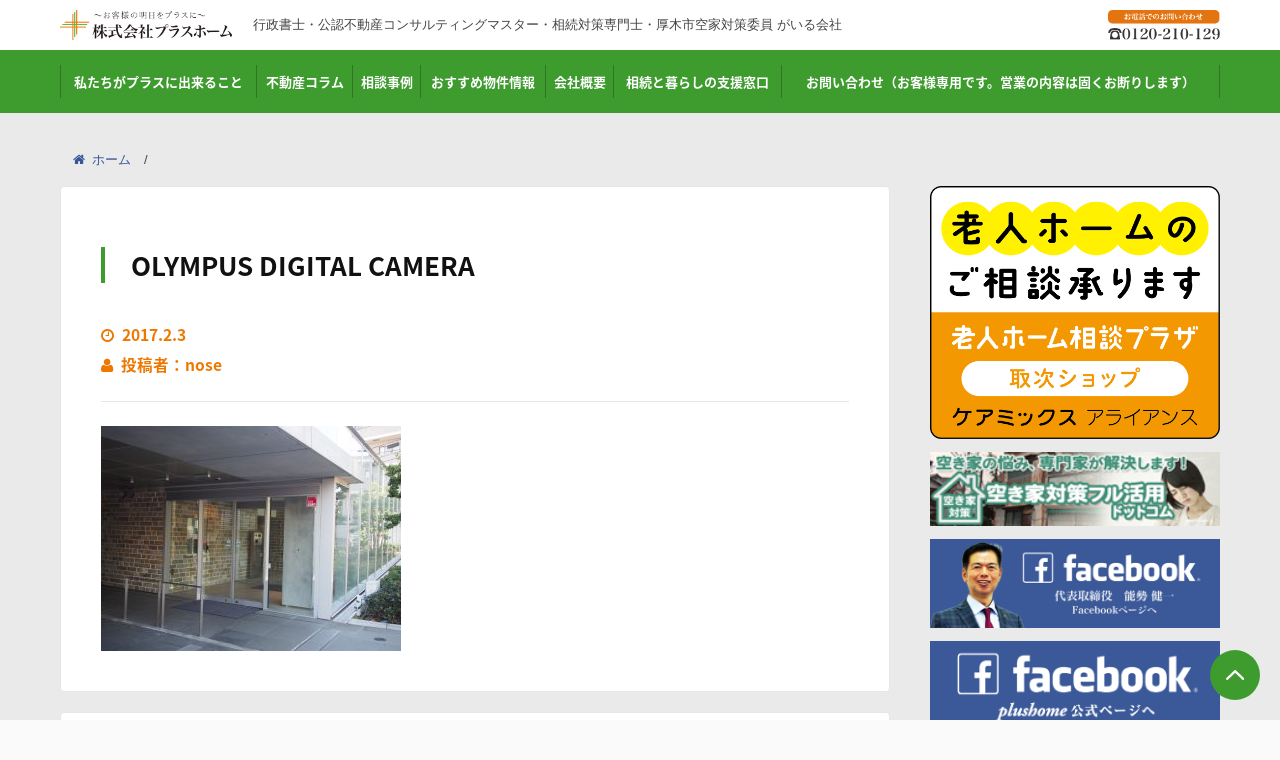

--- FILE ---
content_type: text/html; charset=UTF-8
request_url: https://plushome.info/olympus-digital-camera-12/
body_size: 9531
content:
<!DOCTYPE html>
<html lang="ja">

<head>
    <meta charset="utf-8">
    <meta name="viewport" content="width=device-width; initial-scale=1.0" />
    <meta name="description" content="行政書士・公認不動産コンサルティングマスター・相続対策専門士・厚木市空家対策委員 がいる会社">
    <meta name="keywords" content="">
    <title>
        株式会社プラスホーム        &raquo; Blog Archive          &raquo; OLYMPUS DIGITAL CAMERA    </title>
    <link rel="canonical" href="https://plushome.info/olympus-digital-camera-12/" />
    <link rel="icon" type="image/x-icon" href="https://plushome.info/wordpress/wp-content/themes/inioi/common/images/favicon.ico" />
    <link rel="stylesheet" href="//maxcdn.bootstrapcdn.com/font-awesome/4.3.0/css/font-awesome.min.css">
    <link rel="stylesheet" type="text/css" href="//plushome.info/wordpress/wp-content/themes/inioi/common/css/common.css" media="all" />
    <script type="text/javascript" src="//ajax.googleapis.com/ajax/libs/jquery/1.9.1/jquery.min.js"></script>
    <script type="text/javascript" src="https://plushome.info/wordpress/wp-content/themes/inioi/common/js/common.js"></script>
    <script>
    	(function(i,s,o,g,r,a,m){i['GoogleAnalyticsObject']=r;i[r]=i[r]||function(){
    	(i[r].q=i[r].q||[]).push(arguments)},i[r].l=1*new Date();a=s.createElement(o),
    	m=s.getElementsByTagName(o)[0];a.async=1;a.src=g;m.parentNode.insertBefore(a,m)
    	})(window,document,'script','//www.google-analytics.com/analytics.js','ga');

    	ga('create', 'UA-64549145-1', 'auto');
    	ga('send', 'pageview');
    </script>
    <link rel='dns-prefetch' href='//s0.wp.com' />
<link rel='dns-prefetch' href='//secure.gravatar.com' />
<link rel='dns-prefetch' href='//s.w.org' />
<link rel="alternate" type="application/rss+xml" title="株式会社プラスホーム &raquo; OLYMPUS DIGITAL CAMERA のコメントのフィード" href="https://plushome.info/feed/?attachment_id=3329" />
		<script type="text/javascript">
			window._wpemojiSettings = {"baseUrl":"https:\/\/s.w.org\/images\/core\/emoji\/2\/72x72\/","ext":".png","svgUrl":"https:\/\/s.w.org\/images\/core\/emoji\/2\/svg\/","svgExt":".svg","source":{"concatemoji":"https:\/\/plushome.info\/wordpress\/wp-includes\/js\/wp-emoji-release.min.js?ver=4.6.2"}};
			!function(a,b,c){function d(a){var c,d,e,f,g,h=b.createElement("canvas"),i=h.getContext&&h.getContext("2d"),j=String.fromCharCode;if(!i||!i.fillText)return!1;switch(i.textBaseline="top",i.font="600 32px Arial",a){case"flag":return i.fillText(j(55356,56806,55356,56826),0,0),!(h.toDataURL().length<3e3)&&(i.clearRect(0,0,h.width,h.height),i.fillText(j(55356,57331,65039,8205,55356,57096),0,0),c=h.toDataURL(),i.clearRect(0,0,h.width,h.height),i.fillText(j(55356,57331,55356,57096),0,0),d=h.toDataURL(),c!==d);case"diversity":return i.fillText(j(55356,57221),0,0),e=i.getImageData(16,16,1,1).data,f=e[0]+","+e[1]+","+e[2]+","+e[3],i.fillText(j(55356,57221,55356,57343),0,0),e=i.getImageData(16,16,1,1).data,g=e[0]+","+e[1]+","+e[2]+","+e[3],f!==g;case"simple":return i.fillText(j(55357,56835),0,0),0!==i.getImageData(16,16,1,1).data[0];case"unicode8":return i.fillText(j(55356,57135),0,0),0!==i.getImageData(16,16,1,1).data[0];case"unicode9":return i.fillText(j(55358,56631),0,0),0!==i.getImageData(16,16,1,1).data[0]}return!1}function e(a){var c=b.createElement("script");c.src=a,c.type="text/javascript",b.getElementsByTagName("head")[0].appendChild(c)}var f,g,h,i;for(i=Array("simple","flag","unicode8","diversity","unicode9"),c.supports={everything:!0,everythingExceptFlag:!0},h=0;h<i.length;h++)c.supports[i[h]]=d(i[h]),c.supports.everything=c.supports.everything&&c.supports[i[h]],"flag"!==i[h]&&(c.supports.everythingExceptFlag=c.supports.everythingExceptFlag&&c.supports[i[h]]);c.supports.everythingExceptFlag=c.supports.everythingExceptFlag&&!c.supports.flag,c.DOMReady=!1,c.readyCallback=function(){c.DOMReady=!0},c.supports.everything||(g=function(){c.readyCallback()},b.addEventListener?(b.addEventListener("DOMContentLoaded",g,!1),a.addEventListener("load",g,!1)):(a.attachEvent("onload",g),b.attachEvent("onreadystatechange",function(){"complete"===b.readyState&&c.readyCallback()})),f=c.source||{},f.concatemoji?e(f.concatemoji):f.wpemoji&&f.twemoji&&(e(f.twemoji),e(f.wpemoji)))}(window,document,window._wpemojiSettings);
		</script>
		<style type="text/css">
img.wp-smiley,
img.emoji {
	display: inline !important;
	border: none !important;
	box-shadow: none !important;
	height: 1em !important;
	width: 1em !important;
	margin: 0 .07em !important;
	vertical-align: -0.1em !important;
	background: none !important;
	padding: 0 !important;
}
</style>
<link rel='stylesheet' id='toc-screen-css'  href='https://plushome.info/wordpress/wp-content/plugins/table-of-contents-plus/screen.min.css?ver=1509' type='text/css' media='all' />
<link rel='stylesheet' id='jetpack_css-css'  href='https://plushome.info/wordpress/wp-content/plugins/jetpack/css/jetpack.css?ver=4.4.1' type='text/css' media='all' />
<script type='text/javascript' src='https://plushome.info/wordpress/wp-includes/js/jquery/jquery.js?ver=1.12.4'></script>
<script type='text/javascript' src='https://plushome.info/wordpress/wp-includes/js/jquery/jquery-migrate.min.js?ver=1.4.1'></script>
<link rel='https://api.w.org/' href='https://plushome.info/wp-json/' />
<link rel="EditURI" type="application/rsd+xml" title="RSD" href="https://plushome.info/wordpress/xmlrpc.php?rsd" />
<link rel="wlwmanifest" type="application/wlwmanifest+xml" href="https://plushome.info/wordpress/wp-includes/wlwmanifest.xml" /> 
<meta name="generator" content="WordPress 4.6.2" />
<link rel='shortlink' href='https://wp.me/a8LgcU-RH' />
<link rel="alternate" type="application/json+oembed" href="https://plushome.info/wp-json/oembed/1.0/embed?url=https%3A%2F%2Fplushome.info%2Folympus-digital-camera-12%2F" />
<link rel="alternate" type="text/xml+oembed" href="https://plushome.info/wp-json/oembed/1.0/embed?url=https%3A%2F%2Fplushome.info%2Folympus-digital-camera-12%2F&#038;format=xml" />
	<script>
		var lightbox_transition = 'elastic';
		var lightbox_speed = 800;
		var lightbox_fadeOut = 300;
		var lightbox_title = false;
		var lightbox_scalePhotos = true;
		var lightbox_scrolling = false;
		var lightbox_opacity = 0.201;
		var lightbox_open = false;
		var lightbox_returnFocus = true;
		var lightbox_trapFocus = true;
		var lightbox_fastIframe = true;
		var lightbox_preloading = true;
		var lightbox_overlayClose = true;
		var lightbox_escKey = false;
		var lightbox_arrowKey = false;
		var lightbox_loop = true;
		var lightbox_closeButton = true;
		var lightbox_previous = "previous";
		var lightbox_next = "next";
		var lightbox_close = "close";
		var lightbox_html = false;
		var lightbox_photo = false;
		var lightbox_width = '';
		var lightbox_height = '';
		var lightbox_innerWidth = 'false';
		var lightbox_innerHeight = 'false';
		var lightbox_initialWidth = '300';
		var lightbox_initialHeight = '100';

		var maxwidth = jQuery(window).width();

		if (maxwidth >768) {
			maxwidth =768;
		}

		var lightbox_maxWidth = 768;
		var lightbox_maxHeight = 500;

		var lightbox_slideshow = false;
		var lightbox_slideshowSpeed = 2500;
		var lightbox_slideshowAuto = true;
		var lightbox_slideshowStart = "start slideshow";
		var lightbox_slideshowStop = "stop slideshow";
		var lightbox_fixed = true;
		var lightbox_top, lightbox_bottom, lightbox_left, lightbox_right;

				lightbox_top = false;
		lightbox_bottom = false;
		lightbox_left = false;
		lightbox_right = false;
		
		var lightbox_reposition = false;
		var lightbox_retinaImage = true;
		var lightbox_retinaUrl = false;
		var lightbox_retinaSuffix = "@2x.$1";
		jQuery(window).load(function() {
			var title;
			jQuery('a.cboxElement').click(function() {
				title = jQuery(this).find('img').attr('alt') && lightbox_title ? jQuery(this).find('img').attr('alt') : '';
				setTimeout(function() {
					jQuery('#cboxContent #cboxTitle').text(title);
				}, 1000);
			});
			jQuery('#cboxNext,#cboxPrevious').click(function() {
				setTimeout(function() {
					var src = jQuery('img.cboxPhoto').attr('src');
					jQuery('a.cboxElement').each(function() {
						if (jQuery(this).attr('href') === src) {
							title = lightbox_title ? jQuery(this).find('img').attr('alt') : '';
							jQuery('#cboxContent #cboxTitle').text(title);
						}
					});
				}, 1000);
			});
			jQuery('body').on('click', '#cboxLoadedContent img', function() {
				setTimeout(function() {
					var src = jQuery('img.cboxPhoto').attr('src');
					jQuery('a.cboxElement').each(function() {
						if (jQuery(this).attr('href') === src) {
							title = lightbox_title ? jQuery(this).find('img').attr('alt') : '';
							jQuery('#cboxContent #cboxTitle').text(title);
						}
					});
				}, 1000);
			});
		});
	</script>
	    <script type="text/javascript">
    (function(){
            var t = function(){
                window._pt_sp_2 = [];
                _pt_sp_2.push('setAccount,65c6bf04');
                var _protocol = (("https:" == document.location.protocol) ? " https://" : " http://");
                (function() {
                    var atag = document.createElement('script'); atag.type = 'text/javascript'; atag.async = true;
                    atag.src = _protocol + 'js.ptengine.com/pta.js';
                    var stag = document.createElement('script'); stag.type = 'text/javascript'; stag.async = true;
                    stag.src = _protocol + 'js.ptengine.com/pts.js';
                    var s = document.getElementsByTagName('script')[0]; 
                    s.parentNode.insertBefore(atag, s);s.parentNode.insertBefore(stag, s);
                })();
            }
            if(window.attachEvent){
                window.attachEvent("onload",t);
            }else if(window.addEventListener){
                window.addEventListener("load",t,false);
            }else{
                t();
            }
        })();
    </script>
<style type="text/css">div#toc_container {width: 100%;}</style>
<link rel='dns-prefetch' href='//v0.wordpress.com'>
<style type='text/css'>img#wpstats{display:none}</style><link rel="icon" href="https://plushome.info/wordpress/wp-content/uploads/2020/06/cropped-e0045606d0ea3c82ce431d57fb2b65f9-32x32.png" sizes="32x32" />
<link rel="icon" href="https://plushome.info/wordpress/wp-content/uploads/2020/06/cropped-e0045606d0ea3c82ce431d57fb2b65f9-192x192.png" sizes="192x192" />
<link rel="apple-touch-icon-precomposed" href="https://plushome.info/wordpress/wp-content/uploads/2020/06/cropped-e0045606d0ea3c82ce431d57fb2b65f9-180x180.png" />
<meta name="msapplication-TileImage" content="https://plushome.info/wordpress/wp-content/uploads/2020/06/cropped-e0045606d0ea3c82ce431d57fb2b65f9-270x270.png" />
</head>

<body>
  <!--////////////////////////////////////////  header  ////////////////////////////////////////-->
  <header id="header">
      <div id="headerTop">
          <div class="u-inner">
              <a id="headerLogo" href="https://plushome.info">
                  <img src="https://plushome.info/wordpress/wp-content/themes/inioi/common/images/img_logo01.jpg" alt="">
              </a>
              <h1 id="headerCatch">
                 行政書士・公認不動産コンサルティングマスター・相続対策専門士・厚木市空家対策委員 がいる会社              </h1>
              <p id="headerContact"><a href="tel:0120-210-129">
                  <img src="https://plushome.info/wordpress/wp-content/themes/inioi/common/images/img_header01.png" alt="">
              </a></p>
          </div>
      </div>
      <div id="headerBottom">
          <div class="u-inner">
              <div id="headerBtnOver">
                  <img id="headerBtn" src="https://plushome.info/wordpress/wp-content/themes/inioi/common/images/btn_header01_no.svg">
              </div>
              <nav id="headerNav">
                  <ul><li><a href="https://plushome.info/job/">私たちがプラスに出来ること</a></li>
<li><a href="https://plushome.info/colum/">不動産コラム</a>
<ul class="sub-menu">
	<li><a href="https://plushome.info/category/kounyu/">購入するその前に</a></li>
	<li><a href="https://plushome.info/category/baikyaku/">売却するその前に</a></li>
	<li><a href="https://plushome.info/category/rougosouzoku/">相続を迎えるその前に</a></li>
	<li><a href="https://plushome.info/tag/newsletter/">ニュースレター</a></li>
	<li><a href="https://plushome.info/category/staff/">スタッフ日記</a></li>
	<li><a href="https://plushome.info/category/gyoumu/">業務連絡</a></li>
	<li><a href="https://plushome.info/category/tsubuyaki/">昔のつぶやき</a></li>
</ul>
</li>
<li><a href="https://plushome.info/category/example/">相談事例</a>
<ul class="sub-menu">
	<li><a href="https://plushome.info/category/example/estate/">不動産関係</a></li>
	<li><a href="https://plushome.info/category/example/inheritance/">相続関係</a></li>
</ul>
</li>
<li><a href="https://plushome.info/%e3%81%8a%e3%81%99%e3%81%99%e3%82%81%e5%a3%b2%e8%b2%b7%e7%89%a9%e4%bb%b6/">おすすめ物件情報</a>
<ul class="sub-menu">
	<li><a href="https://plushome.info/%e3%81%8a%e3%81%99%e3%81%99%e3%82%81%e5%a3%b2%e8%b2%b7%e7%89%a9%e4%bb%b6/%e5%a3%b2%e8%b2%b7%e7%89%a9%e4%bb%b6/">売買物件</a></li>
	<li><a href="https://plushome.info/%e3%81%8a%e3%81%99%e3%81%99%e3%82%81%e5%a3%b2%e8%b2%b7%e7%89%a9%e4%bb%b6/%e8%b3%83%e8%b2%b8%e7%89%a9%e4%bb%b6/">賃貸物件</a></li>
</ul>
</li>
<li><a href="https://plushome.info/kaisyagaiyou/">会社概要</a>
<ul class="sub-menu">
	<li><a href="https://plushome.info/kaisyagaiyou/">会社概要</a></li>
	<li><a href="https://plushome.info/kaisyagaiyou/president-2/">代表挨拶</a></li>
	<li><a href="https://plushome.info/link/">お役立ちリンク</a></li>
</ul>
</li>
<li><a href="https://plushome.info/souzokukurashi/">相続と暮らしの支援窓口</a></li>
<li><a href="https://plushome.info/contact/">お問い合わせ（お客様専用です。営業の内容は固くお断りします）</a></li>
</ul>              </nav>
          </div>
      </div>
  </header>
  <!--////////////////////////////////////////  /header  ////////////////////////////////////////-->
    <!--////////////////////////////////////////  contents  ////////////////////////////////////////-->
    <div id="contents">
        <div class="c-section">
            <div class="u-inner">
                <div class="u-garter--in__mb">
                    <ul class="c-breadCrumb"><li class="c-breadCrumb__item"><a href="https://plushome.info"><i class="fa fa-home"></i>ホーム</a></li><li class="c-breadCrumb__item"><a href=""></a></li></ul>                </div>
                <!--  contentsMain  -->
                <div id="contentsMain">
                    <div class="c-panel c-panel--single">
                        <section>
                                                                                                <h2 class="c-title">OLYMPUS DIGITAL CAMERA</h2>
                                                                                                            <div class="c-style c-style--single">
                                        <p><time><i class="fa fa-clock-o"></i>2017.2.3</time></p>
										<p><time><i class="fa fa-user"></i>投稿者：nose</time></p>
                                        <hr>
                                        <p class="attachment"><a title="OLYMPUS DIGITAL CAMERA" href='https://plushome.info/wordpress/wp-content/uploads/2017/02/79504eaa67cd01ebb5dc2ffe82238afa.jpg'><img width="300" height="225" src="https://plushome.info/wordpress/wp-content/uploads/2017/02/79504eaa67cd01ebb5dc2ffe82238afa-300x225.jpg" class="attachment-medium size-medium" alt="OLYMPUS DIGITAL CAMERA" srcset="https://plushome.info/wordpress/wp-content/uploads/2017/02/79504eaa67cd01ebb5dc2ffe82238afa-300x225.jpg 300w, https://plushome.info/wordpress/wp-content/uploads/2017/02/79504eaa67cd01ebb5dc2ffe82238afa-768x576.jpg 768w, https://plushome.info/wordpress/wp-content/uploads/2017/02/79504eaa67cd01ebb5dc2ffe82238afa-1024x768.jpg 1024w" sizes="(max-width: 300px) 100vw, 300px" /></a></p>
                                    </div>
                                                                                    </section>
                    </div>
                    <div class="c-panel c-panel--single u-garter--in__mt">
    <section>
        <div class="c-grid c-grid--garter--in">
            <div class="c-grid__12 c-grid__04--L">
                <div class="c-imgThumb">
                    <img class="c-imgMaxW" src="https://plushome.info/wordpress/wp-content/themes/inioi/images/pic_secContact001.jpg" alt="">
                </div>
            </div>
            <div class="c-grid__12 c-grid__08--L">
                <div class="c-style">
                    <img src="https://plushome.info/wordpress/wp-content/themes/inioi/common/images/img_logo01.jpg" width="289" height="50" alt="">
                    <p>
                        不動産・相続の専門家の「<strong>宅地建物取引士</strong>」「<strong>不動産コンサルティングマスター</strong>」「<strong>相続アドバイザー協議会認定会員</strong>」がいる株式会社プラスホームは、<strong>不動産業25年の実績と積み重ねた信頼</strong>があります！不動産・相続に関するお悩み・御相談をワンストップで解決します。お気軽にご相談ください。
                        ご相談無料です！<br>
                        <strong><a href="tel:0120-210-129">TEL:0120-210-129</a></strong>
                    </p>
                </div>
                <div class="u-garter--ob__mt">
                    <a class="c-button" href="http://plushome.info/contact/">
                        お問い合わせフォーム
                    </a>
                </div>
            </div>
        </div>
    </section>
</div>
                </div>
                <!--  /contentsMain  -->

                <!--  contentsSide  -->
                <div id="contentsSide">
                                        <div class="u-garter--in">
                        <section>
                            <article class="u-garter--ob">
                                <!-- <div><a href="http://www.jrss.or.jp/" target="_blank">
                                        <img class="c-imgMaxW" src="https://plushome.info/wordpress/wp-content/themes/inioi/images/bnr_out001.png" alt="">
                                </a></div> -->
                                <div><a href="https://www.roujinhome-soudan-plaza.com/" target="_blank">
                                        <img class="c-imgMaxW" src="https://plushome.info/wordpress/wp-content/themes/inioi/images/bnr_out004.png" alt="">
                                </a></div>
                                <!-- <div><a href="http://www.business-plus.net/interview/1410/725515.shtml" target="_blank">
                                    <img class="c-imgMaxW" src="https://plushome.info/wordpress/wp-content/themes/inioi/images/bnr_out002.jpg" alt="">
                                </a></div> -->
                                <div><a href="https://sonwosinai-akiyafurukatsuyou.com/archives/11265" target="_blank">
                                    <img class="c-imgMaxW" src="https://plushome.info/wordpress/wp-content/themes/inioi/images/bnr_out003.gif" alt="">
                                </a></div>
                                <div><a href="https://www.facebook.com/atsugi.plushome" target="_blank">
                                    <img class="c-imgMaxW" src="https://plushome.info/wordpress/wp-content/themes/inioi/images/bnr_sns004.png" alt="">
                                </a></div>
                                <div><a href="https://www.facebook.com/plushome.atsugi" target="_blank">
                                    <img class="c-imgMaxW" src="https://plushome.info/wordpress/wp-content/themes/inioi/images/bnr_sns001.png" alt="">
                                </a></div>
                                <div><a href="https://twitter.com/plushome_atsugi" target="_blank">
                                    <img class="c-imgMaxW" src="https://plushome.info/wordpress/wp-content/themes/inioi/images/bnr_sns002.png" alt="">
                                </a></div>
                                <!-- <div><a href="https://plus.google.com/114610456638532698402/" target="_blank">
                                    <img class="c-imgMaxW" src="https://plushome.info/wordpress/wp-content/themes/inioi/images/bnr_sns003.png" alt="">
                                </a></div> -->
                            </article>
                        </section>
                        <section><article><h2>カテゴリー</h2><div class="menu-snav-container"><ul id="menu-snav" class="menu"><li><a href="https://plushome.info/category/kounyu/">購入するその前に</a></li>
<li><a href="https://plushome.info/category/baikyaku/">売却するその前に</a></li>
<li><a href="https://plushome.info/category/rougosouzoku/">相続を迎えるその前に</a></li>
<li><a href="https://plushome.info/tag/newsletter/">ニュースレター</a></li>
<li><a href="https://plushome.info/category/staff/">スタッフ日記</a></li>
<li><a href="https://plushome.info/category/gyoumu/">業務連絡</a></li>
<li><a href="https://plushome.info/category/tsubuyaki/">昔のつぶやき</a></li>
<li><a href="https://plushome.info/category/example/">相談事例</a></li>
</ul></div></article></section><section><article><h2>タグクラウド</h2><div class="tagcloud"><a href='https://plushome.info/tag/%e3%81%82%e3%81%a4%e3%81%8e/' class='tag-link-278 tag-link-position-1' title='10件のトピック' style='font-size: 8pt;'>あつぎ</a>
<a href='https://plushome.info/tag/%e3%81%82%e3%81%a4%e3%81%8e%e5%86%86%e6%ba%80%e7%9b%b8%e7%b6%9a/' class='tag-link-284 tag-link-position-2' title='11件のトピック' style='font-size: 8pt;'>あつぎ円満相続</a>
<a href='https://plushome.info/tag/%e3%81%82%e3%81%a4%e3%81%8e%e7%9b%b8%e7%b6%9a%e3%81%8f%e3%82%89%e3%81%97%e6%94%af%e6%8f%b4%e3%82%bb%e3%83%b3%e3%82%bf%e3%83%bc/' class='tag-link-375 tag-link-position-3' title='63件のトピック' style='font-size: 8pt;'>あつぎ相続くらし支援センター</a>
<a href='https://plushome.info/tag/%e3%81%82%e3%81%a4%e3%81%8e%e9%ab%98%e9%bd%a2%e8%80%85%e3%81%8f%e3%82%89%e3%81%97%e3%81%ae%e7%9b%b8%e8%ab%87%e3%82%bb%e3%83%b3%e3%82%bf%e3%83%bc/' class='tag-link-336 tag-link-position-4' title='16件のトピック' style='font-size: 8pt;'>あつぎ高齢者くらしの相談センター</a>
<a href='https://plushome.info/tag/%e3%81%82%e3%81%a4%e3%81%8f%e3%82%89/' class='tag-link-357 tag-link-position-5' title='6件のトピック' style='font-size: 8pt;'>あつくら</a>
<a href='https://plushome.info/tag/%e3%82%a2%e3%83%9f%e3%83%a5%e3%83%bc%e3%81%82%e3%81%a4%e3%81%8e/' class='tag-link-186 tag-link-position-6' title='11件のトピック' style='font-size: 8pt;'>アミューあつぎ</a>
<a href='https://plushome.info/tag/%e3%82%bb%e3%83%9f%e3%83%8a%e3%83%bc/' class='tag-link-285 tag-link-position-7' title='83件のトピック' style='font-size: 8pt;'>セミナー</a>
<a href='https://plushome.info/tag/newsletter/' class='tag-link-143 tag-link-position-8' title='108件のトピック' style='font-size: 8pt;'>ニュースレター</a>
<a href='https://plushome.info/tag/%e3%83%97%e3%83%a9%e3%82%b9%e3%83%9b%e3%83%bc%e3%83%a0%e3%81%8b%e3%82%89%e3%81%ae%e3%81%8a%e3%81%9f%e3%82%88%e3%82%8a/' class='tag-link-240 tag-link-position-9' title='89件のトピック' style='font-size: 8pt;'>プラスホームからのおたより</a>
<a href='https://plushome.info/tag/%e4%b8%80%e7%b7%92%e3%81%ab%e5%ad%a6%e3%81%b6/' class='tag-link-281 tag-link-position-10' title='10件のトピック' style='font-size: 8pt;'>一緒に学ぶ</a>
<a href='https://plushome.info/tag/%e4%b8%8d%e5%8b%95%e7%94%a3%e7%9b%b8%e7%b6%9a/' class='tag-link-330 tag-link-position-11' title='79件のトピック' style='font-size: 8pt;'>不動産相続</a>
<a href='https://plushome.info/tag/%e5%86%86%e6%ba%80%e7%9b%b8%e7%b6%9a%e3%82%bb%e3%83%9f%e3%83%8a%e3%83%bc/' class='tag-link-279 tag-link-position-12' title='10件のトピック' style='font-size: 8pt;'>円満相続セミナー</a>
<a href='https://plushome.info/tag/%e5%8e%9a%e6%9c%a8%e5%b8%82%e5%be%8c%e6%8f%b4/' class='tag-link-334 tag-link-position-13' title='79件のトピック' style='font-size: 8pt;'>厚木市後援</a>
<a href='https://plushome.info/tag/%e5%b8%82%e6%b0%91%e6%b4%bb%e5%8b%95%e6%8e%a8%e9%80%b2%e8%a3%9c%e5%8a%a9%e9%87%91%e4%ba%a4%e4%bb%98%e4%ba%8b%e6%a5%ad/' class='tag-link-335 tag-link-position-14' title='36件のトピック' style='font-size: 8pt;'>市民活動推進補助金交付事業</a>
<a href='https://plushome.info/tag/%e7%9b%b8%e7%b6%9a/' class='tag-link-56 tag-link-position-15' title='13件のトピック' style='font-size: 8pt;'>相続</a>
<a href='https://plushome.info/tag/%e7%9b%b8%e7%b6%9a%e3%81%ae%e5%9f%ba%e6%9c%ac/' class='tag-link-280 tag-link-position-16' title='10件のトピック' style='font-size: 8pt;'>相続の基本</a>
<a href='https://plushome.info/tag/%e7%9b%b8%e7%b6%9a%e3%82%bb%e3%83%9f%e3%83%8a%e3%83%bc/' class='tag-link-308 tag-link-position-17' title='16件のトピック' style='font-size: 8pt;'>相続セミナー</a>
<a href='https://plushome.info/tag/%e7%9b%b8%e7%b6%9a%e5%af%be%e7%ad%96/' class='tag-link-14 tag-link-position-18' title='79件のトピック' style='font-size: 8pt;'>相続対策</a>
<a href='https://plushome.info/tag/%e7%a9%ba%e3%81%8d%e5%ae%b6/' class='tag-link-57 tag-link-position-19' title='6件のトピック' style='font-size: 8pt;'>空き家</a>
<a href='https://plushome.info/tag/%e8%aa%8d%e7%9f%a5%e7%97%87%e5%af%be%e7%ad%96/' class='tag-link-327 tag-link-position-20' title='75件のトピック' style='font-size: 8pt;'>認知症対策</a></div>
</article></section>                        <section>
                            <article>
                                <h2>月別一覧</h2>
                                <ul>
                                    	<li><a href='https://plushome.info/date/2026/01/'>2026年1月</a></li>
	<li><a href='https://plushome.info/date/2025/12/'>2025年12月</a></li>
	<li><a href='https://plushome.info/date/2025/11/'>2025年11月</a></li>
	<li><a href='https://plushome.info/date/2025/10/'>2025年10月</a></li>
	<li><a href='https://plushome.info/date/2025/09/'>2025年9月</a></li>
	<li><a href='https://plushome.info/date/2025/08/'>2025年8月</a></li>
	<li><a href='https://plushome.info/date/2025/07/'>2025年7月</a></li>
	<li><a href='https://plushome.info/date/2025/06/'>2025年6月</a></li>
	<li><a href='https://plushome.info/date/2025/05/'>2025年5月</a></li>
	<li><a href='https://plushome.info/date/2025/04/'>2025年4月</a></li>
	<li><a href='https://plushome.info/date/2025/03/'>2025年3月</a></li>
	<li><a href='https://plushome.info/date/2025/02/'>2025年2月</a></li>
                                </ul>
                            </article>
                        </section>
                        <section>
                            <article>
                                <h2>年別一覧</h2>
                                <ul>
                                    	<li><a href='https://plushome.info/date/2026/'>2026</a></li>
	<li><a href='https://plushome.info/date/2025/'>2025</a></li>
	<li><a href='https://plushome.info/date/2024/'>2024</a></li>
	<li><a href='https://plushome.info/date/2023/'>2023</a></li>
	<li><a href='https://plushome.info/date/2022/'>2022</a></li>
	<li><a href='https://plushome.info/date/2021/'>2021</a></li>
	<li><a href='https://plushome.info/date/2020/'>2020</a></li>
	<li><a href='https://plushome.info/date/2019/'>2019</a></li>
	<li><a href='https://plushome.info/date/2018/'>2018</a></li>
	<li><a href='https://plushome.info/date/2017/'>2017</a></li>
	<li><a href='https://plushome.info/date/2016/'>2016</a></li>
	<li><a href='https://plushome.info/date/2015/'>2015</a></li>
	<li><a href='https://plushome.info/date/2014/'>2014</a></li>
                                </ul>
                            </article>
                        </section>
                    </div>
                </div>
                <!--  /contentsSide  -->
            </div>
        </div>
        <section class="c-section"><article class="u-inner"><h2 class="c-title">最近の投稿</h2><ul class="c-grid c-grid--list">
                    <li class="c-grid__12 c-grid__06--M c-grid__04--L">
                        <div class="c-panel">
                            <a class="HL01" href="https://plushome.info/gyoumu/6074/">
                                <div class="m-media">
                                    <div class="m-media__image">
                                        <img class="c-imgThumb" src="https://plushome.info/wordpress/wp-content/uploads/2026/01/20260102_045828338_iOS-200x200.jpg" width="100" height="100">
                                    </div>
                                    <div class="m-media__body">
                                        <div class="c-style">
                                            <p><time><i class="fa fa-clock-o"></i>2026.1.4</time></p>
                                            <h3>【年賀状によるご挨拶について】</h3>
                                            <p>平素より格別のご厚情を賜り、誠にありがとうございます。 誠に勝手ながら、株式会社プラスホームでは、 環境配慮お…</p>
                                        </div>
                                    </div>
                                </div>
                            </a>
                        </div>
                    </li>
                
                    <li class="c-grid__12 c-grid__06--M c-grid__04--L">
                        <div class="c-panel">
                            <a class="HL01" href="https://plushome.info/staff/6068/">
                                <div class="m-media">
                                    <div class="m-media__image">
                                        <img class="c-imgThumb" src="https://plushome.info/wordpress/wp-content/uploads/2026/01/20260102_045808430_iOS-200x200.jpg" width="100" height="100">
                                    </div>
                                    <div class="m-media__body">
                                        <div class="c-style">
                                            <p><time><i class="fa fa-clock-o"></i>2026.1.4</time></p>
                                            <h3>ニュースレター「プラスホームからのおたより」2026年1月号</h3>
                                            <p>本年も何卒よろしくお願い申し上げます。 「プラスホームからのおたより」、2026年1月号をアップします。 &n…</p>
                                        </div>
                                    </div>
                                </div>
                            </a>
                        </div>
                    </li>
                
                    <li class="c-grid__12 c-grid__06--M c-grid__04--L">
                        <div class="c-panel">
                            <a class="HL01" href="https://plushome.info/gyoumu/6064/">
                                <div class="m-media">
                                    <div class="m-media__image">
                                        <img class="c-imgThumb" src="https://plushome.info/wordpress/wp-content/uploads/2025/12/20251228_004755019_iOS-200x200.jpg" width="100" height="100">
                                    </div>
                                    <div class="m-media__body">
                                        <div class="c-style">
                                            <p><time><i class="fa fa-clock-o"></i>2025.12.28</time></p>
                                            <h3>12/28（日）～1/7(水)まで年末年始休暇を取らせていただきます。</h3>
                                            <p>12/28（日）～1/7(水)まで年末年始休暇を取らせていただきます。 &nbsp; ご用件のある方は留守番電…</p>
                                        </div>
                                    </div>
                                </div>
                            </a>
                        </div>
                    </li>
                
                    <li class="c-grid__12 c-grid__06--M c-grid__04--L">
                        <div class="c-panel">
                            <a class="HL01" href="https://plushome.info/staff/6057/">
                                <div class="m-media">
                                    <div class="m-media__image">
                                        <img class="c-imgThumb" src="https://plushome.info/wordpress/wp-content/uploads/2025/12/20251125_231344502_iOS-200x200.jpg" width="100" height="100">
                                    </div>
                                    <div class="m-media__body">
                                        <div class="c-style">
                                            <p><time><i class="fa fa-clock-o"></i>2025.12.6</time></p>
                                            <h3>ニュースレター「プラスホームからのおたより」2025年12月号</h3>
                                            <p>本格的な冬の訪れを感じてきましたね。 寒いのは少し苦手です。。 &nbsp; 「プラスホームからのおたより」、…</p>
                                        </div>
                                    </div>
                                </div>
                            </a>
                        </div>
                    </li>
                
                    <li class="c-grid__12 c-grid__06--M c-grid__04--L">
                        <div class="c-panel">
                            <a class="HL01" href="https://plushome.info/staff/6049/">
                                <div class="m-media">
                                    <div class="m-media__image">
                                        <img class="c-imgThumb" src="https://plushome.info/wordpress/wp-content/uploads/2025/11/20251024_100408873_iOS-200x200.jpg" width="100" height="100">
                                    </div>
                                    <div class="m-media__body">
                                        <div class="c-style">
                                            <p><time><i class="fa fa-clock-o"></i>2025.11.7</time></p>
                                            <h3>ニュースレター「プラスホームからのおたより」2025年11月号</h3>
                                            <p>急に寒くなり、体調を崩されている方が多いようです。 手洗い、うがい、咳エチケット、マスク、、 気を付けましょう…</p>
                                        </div>
                                    </div>
                                </div>
                            </a>
                        </div>
                    </li>
                
                    <li class="c-grid__12 c-grid__06--M c-grid__04--L">
                        <div class="c-panel">
                            <a class="HL01" href="https://plushome.info/gyoumu/6045/">
                                <div class="m-media">
                                    <div class="m-media__image">
                                        <img class="c-imgThumb" src="https://plushome.info/wordpress/wp-content/uploads/2025/10/20251010_030039722_iOS-200x200.jpg" width="100" height="100">
                                    </div>
                                    <div class="m-media__body">
                                        <div class="c-style">
                                            <p><time><i class="fa fa-clock-o"></i>2025.10.24</time></p>
                                            <h3>10/26（日）～10/28（火）まで、臨時休業をいただきます</h3>
                                            <p>10/26（日）～10/28（火）まで、臨時休業をいただきますので、 連絡が取りづらい状況になります。 ご不便…</p>
                                        </div>
                                    </div>
                                </div>
                            </a>
                        </div>
                    </li>
                </ul></article></section>    </div>
    <!--////////////////////////////////////////  /contents  ////////////////////////////////////////-->
    <!--////////////////////////////////////////  footer  ////////////////////////////////////////-->
    <footer id="footer">
        <img class="c-imgMaxW switchImg" src="https://plushome.info/wordpress/wp-content/themes/inioi/images/pic_background_sp.jpg" alt="">
        <a id="footerGotop" href="#header">
            <img src="https://plushome.info/wordpress/wp-content/themes/inioi/common/images/icon_arrow01.svg" alt="">
        </a>
        <div id="footerTop">
            <div class="u-inner">
                <div id="footerCatch">
                    「不動産を通して今より少し幸せになれるお手伝い」株式会社プラスホーム
                </div>
            </div>
        </div>
        <div id="footerMiddle">
            <div class="u-inner">
                <div id="footerNav">
                    <ul><li><a href="http://plushome.info/">ホーム</a></li>
<li><a href="https://plushome.info/%e3%81%8a%e3%81%99%e3%81%99%e3%82%81%e5%a3%b2%e8%b2%b7%e7%89%a9%e4%bb%b6/">おすすめ物件情報</a></li>
<li><a href="https://plushome.info/contact/">お問い合わせ（お客様専用です。営業の内容は固くお断りします）</a></li>
<li><a href="https://plushome.info/colum/">不動産コラム</a></li>
<li><a href="https://plushome.info/kaisyagaiyou/">会社概要</a></li>
<li><a href="https://plushome.info/job/">私たちがプラスに出来ること</a></li>
<li><a href="https://plushome.info/souzokukurashi/">相続と暮らしの支援窓口</a></li>
<li><a href="https://plushome.info/link/">お役立ちリンク</a></li>
</ul>                </div>
                <div id="footerAddress">
                    <img src="https://plushome.info/wordpress/wp-content/themes/inioi/common/images/img_logo02.png" alt="">
                    <p>
                        〒243-0017 神奈川県厚木市栄町1-1-6<br>
                        TEL：<a style="color:white;" href="tel:0120-210-129">0120-210-129</a><br>
                        FAX：046-210-4303<br>
                        営業時間：9:00〜19:00<br>
                        定休日：水曜日
                    </p>
                </div>
            </div>
        </div>
        <div id="footerBottom">
            <small id="footerCopyright">plushome&nbsp;&copy;&nbsp;2026</small>
        </div>
    </footer>
    <!--////////////////////////////////////////  /footer  ////////////////////////////////////////-->
    	<div style="display:none">
	</div>
<link rel='stylesheet' id='style-name-css'  href='https://plushome.info/wordpress/wp-content/plugins/lightbox/css/frontend/colorbox-3.css?ver=4.6.2' type='text/css' media='all' />
<script type='text/javascript' src='https://s0.wp.com/wp-content/js/devicepx-jetpack.js?ver=202605'></script>
<script type='text/javascript'>
/* <![CDATA[ */
var tocplus = {"visibility_show":"show","visibility_hide":"hide","visibility_hide_by_default":"1","width":"100%"};
/* ]]> */
</script>
<script type='text/javascript' src='https://plushome.info/wordpress/wp-content/plugins/table-of-contents-plus/front.min.js?ver=1509'></script>
<script type='text/javascript' src='https://secure.gravatar.com/js/gprofiles.js?ver=2026Janaa'></script>
<script type='text/javascript'>
/* <![CDATA[ */
var WPGroHo = {"my_hash":""};
/* ]]> */
</script>
<script type='text/javascript' src='https://plushome.info/wordpress/wp-content/plugins/jetpack/modules/wpgroho.js?ver=4.6.2'></script>
<script type='text/javascript' src='https://plushome.info/wordpress/wp-includes/js/wp-embed.min.js?ver=4.6.2'></script>
<script type='text/javascript' src='https://plushome.info/wordpress/wp-content/plugins/lightbox/js/frontend/custom.js?ver=4.6.2'></script>
<script type='text/javascript' src='https://plushome.info/wordpress/wp-content/plugins/lightbox/js/frontend/jquery.colorbox.js?ver=4.6.2'></script>
<script type='text/javascript' src='https://stats.wp.com/e-202605.js' async defer></script>
<script type='text/javascript'>
	_stq = window._stq || [];
	_stq.push([ 'view', {v:'ext',j:'1:4.4.1',blog:'129474408',post:'3329',tz:'9',srv:'plushome.info'} ]);
	_stq.push([ 'clickTrackerInit', '129474408', '3329' ]);
</script>
</body>
</html>
<br />
<b>Fatal error</b>:  Uncaught Error: Call to undefined function get_mtime() in /home/atsukura/plushome.info/public_html/wordpress/wp-content/themes/inioi/single.php:44
Stack trace:
#0 /home/atsukura/plushome.info/public_html/wordpress/wp-includes/template-loader.php(75): include()
#1 /home/atsukura/plushome.info/public_html/wordpress/wp-blog-header.php(19): require_once('/home/atsukura/...')
#2 /home/atsukura/plushome.info/public_html/index.php(17): require('/home/atsukura/...')
#3 {main}
  thrown in <b>/home/atsukura/plushome.info/public_html/wordpress/wp-content/themes/inioi/single.php</b> on line <b>44</b><br />


--- FILE ---
content_type: text/plain
request_url: https://www.google-analytics.com/j/collect?v=1&_v=j102&a=220529403&t=pageview&_s=1&dl=https%3A%2F%2Fplushome.info%2Folympus-digital-camera-12%2F&ul=en-us%40posix&dt=%E6%A0%AA%E5%BC%8F%E4%BC%9A%E7%A4%BE%E3%83%97%E3%83%A9%E3%82%B9%E3%83%9B%E3%83%BC%E3%83%A0%20%C2%BB%20Blog%20Archive%20%C2%BB%20OLYMPUS%20DIGITAL%20CAMERA&sr=1280x720&vp=1280x720&_u=IEBAAEABAAAAACAAI~&jid=1218776013&gjid=991712509&cid=1526837541.1769822405&tid=UA-64549145-1&_gid=727538114.1769822405&_r=1&_slc=1&z=915080049
body_size: -450
content:
2,cG-EEGQFR8QM4

--- FILE ---
content_type: image/svg+xml
request_url: https://plushome.info/wordpress/wp-content/themes/inioi/common/images/icon_arrow01.svg
body_size: 560
content:
<!-- Generator: Adobe Illustrator 20.1.0, SVG Export Plug-In  -->
<svg version="1.1"
	 xmlns="http://www.w3.org/2000/svg" xmlns:xlink="http://www.w3.org/1999/xlink" xmlns:a="http://ns.adobe.com/AdobeSVGViewerExtensions/3.0/"
	 x="0px" y="0px" width="37.7px" height="21.4px" viewBox="0 0 37.7 21.4" style="enable-background:new 0 0 37.7 21.4;"
	 xml:space="preserve">
<style type="text/css">
	.st0{fill:#FFFFFF;}
</style>
<defs>
</defs>
<path class="st0" d="M17.1,0.8L0.9,17c-1.1,1.1-1.1,2.3,0,3.5c1.1,1.2,2.3,1.2,3.4-0.1L18.8,6.1l14.5,14.4c1.1,1.3,2.3,1.3,3.4,0.1
	c1.1-1.2,1.1-2.4,0-3.5L20.5,0.8c-0.4-0.5-1-0.8-1.7-0.8S17.5,0.3,17.1,0.8z"/>
</svg>


--- FILE ---
content_type: image/svg+xml
request_url: https://plushome.info/wordpress/wp-content/themes/inioi/common/images/icon_arrow02.svg
body_size: 560
content:
<!-- Generator: Adobe Illustrator 20.1.0, SVG Export Plug-In  -->
<svg version="1.1"
	 xmlns="http://www.w3.org/2000/svg" xmlns:xlink="http://www.w3.org/1999/xlink" xmlns:a="http://ns.adobe.com/AdobeSVGViewerExtensions/3.0/"
	 x="0px" y="0px" width="21.4px" height="37.7px" viewBox="0 0 21.4 37.7" style="enable-background:new 0 0 21.4 37.7;"
	 xml:space="preserve">
<style type="text/css">
	.st0{fill:#FFFFFF;}
</style>
<defs>
</defs>
<path class="st0" d="M20.6,17.1L4.4,0.9c-1.1-1.1-2.3-1.1-3.5,0C-0.3,2-0.3,3.2,1,4.3l14.4,14.5L1,33.4c-1.3,1.1-1.3,2.3-0.1,3.4
	c1.2,1.1,2.4,1.1,3.5,0l16.2-16.2c0.5-0.4,0.8-1,0.8-1.7S21.2,17.5,20.6,17.1z"/>
</svg>
